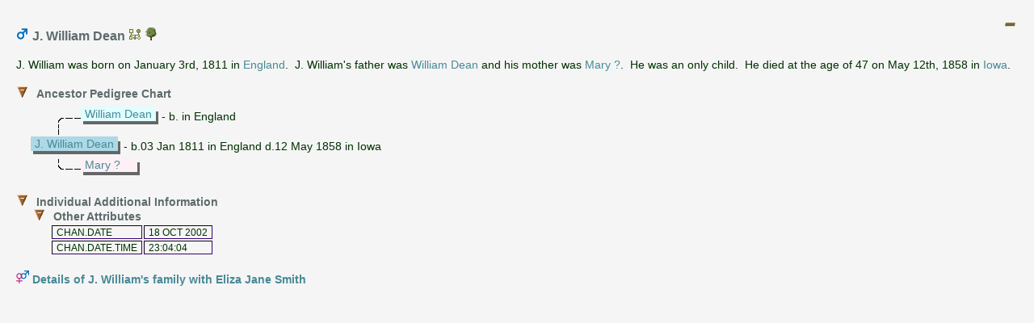

--- FILE ---
content_type: text/html
request_url: https://xpda.com/family/Dean-J.William-I150.htm
body_size: 5450
content:
<?xml version="1.0" encoding="utf-8"?>
<!DOCTYPE html 
     PUBLIC "-//W3C//DTD XHTML 1.0 Transitional//EN"
     "http://www.w3.org/TR/xhtml1/DTD/xhtml1-transitional.dtd">
<html  xmlns='http://www.w3.org/1999/xhtml'>
<head>
<meta name="viewport" content="initial-scale=1.0"/>
<meta http-equiv="Content-Language" content="en"/>
<meta http-equiv="Content-Type" content="text/html; charset=utf-8"/>
<title>J. William Dean</title>
<meta name="description" content="Pedigree report of J. William Dean, son of William Dean and Mary ?, born on January 3rd, 1811 in England. J. William had a wife named Eliza Jane Smith and eight children named George W., Mary Elizabeth, Isaac N., Margaret Emma, Francina, Fannie, Jacob, Janie." />
<meta name="keywords" content=", Dean family and ancestry" />
    <script src='scripts/jquery.min.js' type='text/javascript'></script>
    <script src='scripts/jquery-ui.custom.min.js' type='text/javascript'></script>
	<script type="text/javascript" src="./fancybox/jquery.mousewheel-3.0.4.pack.js"></script>
	<script type="text/javascript" src="./fancybox/jquery.fancybox-1.3.4.pack.js"></script>
	<link rel="stylesheet" type="text/css" href="./fancybox/jquery.fancybox-1.3.4.css" media="screen" />

	<script src="scripts/script.js" type="text/javascript"></script>

	<link rel="stylesheet" href="style.css" type="text/css"/>
	<script type="text/javascript">
var _gaq = _gaq || [];
_gaq.push(['_setAccount', 'UA-494460-1']);
_gaq.push(['_trackPageview']);
(function () {
    var ga = document.createElement('script'); ga.type = 'text/javascript'; ga.async = true;
    ga.src = ('https:' == document.location.protocol ? 'https://ssl' : 'http://www') + '.google-analytics.com/ga.js';
    var s = document.getElementsByTagName('script')[0]; s.parentNode.insertBefore(ga, s);
})();
</script>

	<script type='text/javascript'>
	    $(function () {
			PageInit(false, 'J. William Dean','');
			$('div.queue a.gallery').fancybox({'cyclic':true});
		});
	</script>
	</head>
	<body  class='gno-detail'>
	<div class='cage'><div class='floatright'> <!--cage stops the text on the individual page getting too wide which causes a horizontal scrollbar to appear-->
<img src='images/collapse2.gif' class='toggle24' name='toggle2' onclick='javascript:ToggleTree(this.name,"2");' alt='Click to expand/collapse all other details' title='Click to expand/collapse all other details'/>
</div>
<div>
<a id='I150'></a>
<h3>
<img src='images/gender_M.gif' class='icon' alt='Male' title='Male' />&nbsp;J. William Dean <a href='FamilyTree.gno?id=I150'><img src='images/gno.gif' class='icon' alt='Click to view J. William Dean in the family tree' title='Click to view J. William Dean in the family tree'/> </a>  <a href='genomaps/genomap13.htm?x=1350,y=-50,highlight=true,toggle=SVG,name=I150' target='popup'><img src='images/svg.gif' class='icon' alt='Click to view J. William Dean in the family tree' title='I150'/> </a> </h3>J. William was born on January 3rd, 1811 in <a href='place-place00106.htm?popup' onclick='showPopUpFrame();' target='popup'>England</a>.&nbsp; J. William&#39;s father was <a href='Dean-William-I154.htm' onclick='javascript:hidePopUpFrame("");' target='detail'>William Dean</a> and his mother was <a href='Mary-I153.htm' onclick='javascript:hidePopUpFrame("");' target='detail'>Mary ?</a>.&nbsp; He was an only child.&nbsp; He died at the age of 47 on May 12th, 1858 in <a href='place-place00752.htm?popup' onclick='showPopUpFrame();' target='popup'>Iowa</a>.</div>
<br /><div class='clearleft no-break'><ul class='xT'>
    <li class='xT2-o xT-h XT-clr clear' onclick='xTclk(event,"2")'>
<a name='PedigreeChart'></a><h4 class='xT-i inline'>Ancestor Pedigree Chart</h4><ul class='xT-h'><li>
<br />
<div class='chartblock'>
<img class='chart' src='images/line_T.gif' alt='' title=''/><div class='chartbox'><div class='charttext f'><a href='Dean-William-I154.htm' target='detail'>William&nbsp;Dean</a></div></div><div class='chartdates'>&nbsp;-&nbsp;b.&nbsp;in&nbsp;England</div><br />

<img class='chart' src='images/line_I.gif' alt='' title=''/><br />
<div class='chartbox'><div class='charttext iM'><a href='Dean-J.William-I150.htm' target='detail'>J.&nbsp;William&nbsp;Dean</a></div></div><div class='chartdates'>&nbsp;-&nbsp;b.03&nbsp;Jan&nbsp;1811&nbsp;in&nbsp;England&nbsp;d.12&nbsp;May&nbsp;1858&nbsp;in&nbsp;Iowa</div><br />

<img class='chart' src='images/line_L.gif' alt='' title=''/><div class='chartbox'><div class='charttext m'><a href='Mary-I153.htm' target='detail'>Mary&nbsp;?</a>&nbsp;&nbsp;&nbsp;&nbsp;</div></div><div class='chartdates'>&nbsp;</div><br />

</div>
</li></ul></li></ul></div>
<br /><div class='clearleft no-break'><ul class='xT'>
    <li class='xT2-o xT-h' onclick='xTclk(event,"2")'>
<a name='Additional_Information'></a><h4 class='xT-i inline'>Individual Additional Information</h4><ul class='xT-h'>
<li class='xT2-o xT-h' onclick='xTclk(event,"2")'>
<span class='xT-i subhead bold'>Other Attributes</span><ul class='xT-h'><table class='customtagtable'>
<tr><td>CHAN.DATE</td><td>18 OCT 2002</td></tr>
<tr><td>CHAN.DATE.TIME</td><td>23:04:04</td></tr>
</table></ul></li>
</ul></li></ul></div>
<div class='clear'></div>
<h4><img src='images/family_MF.gif' class='icon' alt='Family' title='Family'/> <a href="family-J.WilliamDeanAndElizaJaneSmith-F13.htm">Details of J. William&#39;s family with Eliza Jane Smith</a></h4><span class='clear'></span>

<br />
<span class='clear'></span></div> <!--close cage-->
</body>

</html>